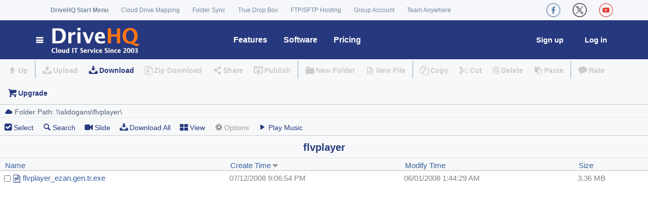

--- FILE ---
content_type: image/svg+xml
request_url: https://www.drivehq.com/images/icons/smexe.svg
body_size: 1062
content:
<?xml version="1.0" encoding="utf-8"?>
<!-- Generator: Adobe Illustrator 16.0.0, SVG Export Plug-In . SVG Version: 6.00 Build 0)  -->
<!DOCTYPE svg PUBLIC "-//W3C//DTD SVG 1.1//EN" "http://www.w3.org/Graphics/SVG/1.1/DTD/svg11.dtd">
<svg version="1.1" id="图层_1" xmlns="http://www.w3.org/2000/svg" xmlns:xlink="http://www.w3.org/1999/xlink" x="0px" y="0px"
	 width="16px" height="16px" viewBox="42 42 16 16" enable-background="new 42 42 16 16" xml:space="preserve">
<g>
	<g>
		<path fill="#233778" d="M52.5,42.9l3.5,3.5v10.7H44V42.9H52.5 M52.9,42h-9.1c-0.3,0-0.6,0.3-0.6,0.6v14.7c0,0.4,0.3,0.6,0.6,0.6
			h12.6c0.4,0,0.6-0.3,0.6-0.6V46.1L52.9,42L52.9,42z"/>
	</g>
	<g>
		<path fill="#233778" d="M52.5,42.9l3.5,3.5v0.1h-3.7v-3.7H52.5 M52.9,42h-1.4v4.8c0,0.3,0.3,0.6,0.6,0.6h4.8v-1.4L52.9,42L52.9,42
			z"/>
	</g>
	<g>
		<g>
			<path fill-rule="evenodd" clip-rule="evenodd" fill="#233778" d="M53.3,50.3v-2h-7.6v5.9h1.2V56h7.4v-5.7H53.3z M46.9,53.7h-0.7
				v-4h6.6v0.7h-5.9V53.7z M53.9,55.6h-6.5v-3.9h6.5V55.6z"/>
		</g>
	</g>
</g>
</svg>
